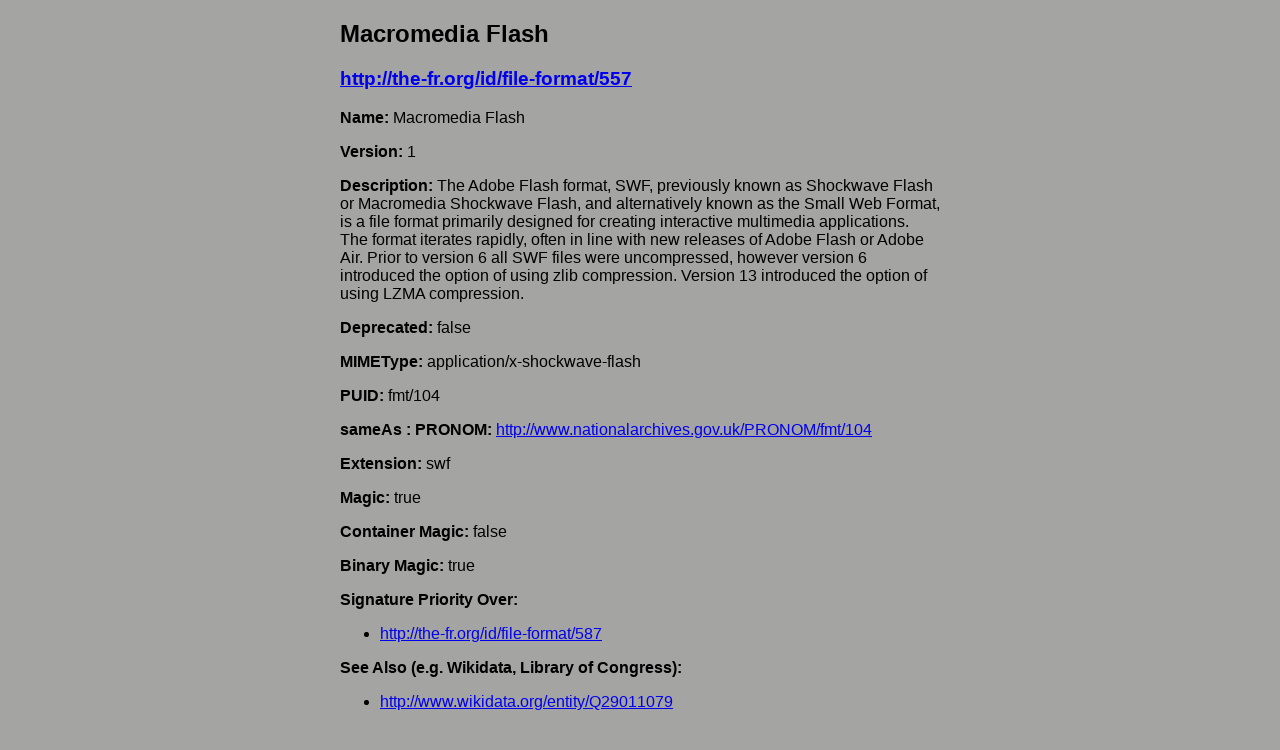

--- FILE ---
content_type: text/html; charset=UTF-8
request_url: http://the-fr.org/doc/file-format/557
body_size: 965
content:
<!DOCTYPE html>
<html lang="en">
<head>
<meta charset="utf-8" />
<link rel="stylesheet" href="/public/css/main.css" type="text/css" />
</head>
<body><h2>Macromedia Flash</h2>
<h3><a href="http://the-fr.org/id/file-format/557"><a href="http://the-fr.org/id/file-format/557">http://the-fr.org/id/file-format/557</a></a></h3>
<p><strong>Name:</strong> Macromedia Flash</p>
<p><strong>Version:</strong> 1</p>
<p><strong>Description:</strong> The Adobe Flash format, SWF, previously known as Shockwave Flash or Macromedia Shockwave Flash, and alternatively known as the Small Web Format, is a file format primarily designed for creating interactive multimedia applications. The format iterates rapidly, often in line with new releases of Adobe Flash or Adobe Air. Prior to version 6 all SWF files were uncompressed, however version 6 introduced the option of using zlib compression. Version 13 introduced the option of using LZMA compression.</p>
<p><strong>Deprecated:</strong> false</p>
<p><strong>MIMEType:</strong> application/x-shockwave-flash</p>
<p><strong>PUID:</strong> fmt/104</p>
<p><strong>sameAs : PRONOM:</strong> <a href="http://www.nationalarchives.gov.uk/PRONOM/fmt/104"><a href="http://www.nationalarchives.gov.uk/PRONOM/fmt/104">http://www.nationalarchives.gov.uk/PRONOM/fmt/104</a></a></p>
<p><strong>Extension:</strong>  swf</p>
<p><strong>Magic:</strong>  true</p>
<p><strong>Container Magic:</strong>  false</p>
<p><strong>Binary Magic:</strong>  true</p>
<p><strong>Signature Priority Over:</strong></p>
<ul>
<li><a href="http://the-fr.org/id/file-format/587"><a href="http://the-fr.org/id/file-format/587">http://the-fr.org/id/file-format/587</a></a></li>
</ul>
<p><strong>See Also (e.g. Wikidata, Library of Congress):</strong></p>
<ul>
<li><a href="http://www.wikidata.org/entity/Q29011079"><a href="http://www.wikidata.org/entity/Q29011079">http://www.wikidata.org/entity/Q29011079</a></a></li>
</ul>
<p><strong>Software that can read the format:</strong></p>
<p><strong>Alias:</strong> SWF (1)</p>
<p><strong>Class:</strong> <a href="http://the-fr.org/def/format-registry/FileFormat"><a href="http://the-fr.org/def/format-registry/FileFormat">http://the-fr.org/def/format-registry/FileFormat</a></a></p>
<p><strong>Type:</strong> []()</p>
<p><strong>SPARQL:</strong> <a href="http://the-fr.org/public/sparql/endpoint.php?query=describe+%3Chttp://the-fr.org/id/file-format/557%3E&amp;output=&amp;jsonp=&amp;key=&amp;show_inline=1"><a href="http://the-fr.org/public/sparql/endpoint.php?query=describe+%3Chttp://the-fr.org/id/file-format/557%3E&output=&jsonp=&key=&show_inline=1">http://the-fr.org/public/sparql/endpoint.php?query=describe+%3Chttp://the-fr.org/id/file-format/557%3E&output=&jsonp=&key=&show_inline=1</a></a></p></body></html>

--- FILE ---
content_type: text/css
request_url: http://the-fr.org/public/css/main.css
body_size: 143
content:
body { font-family: helvetica,arial; background-color: #A4A4A2; margin:0 auto; width: 600px; }
code { font-family: "courier New", monospace; }
